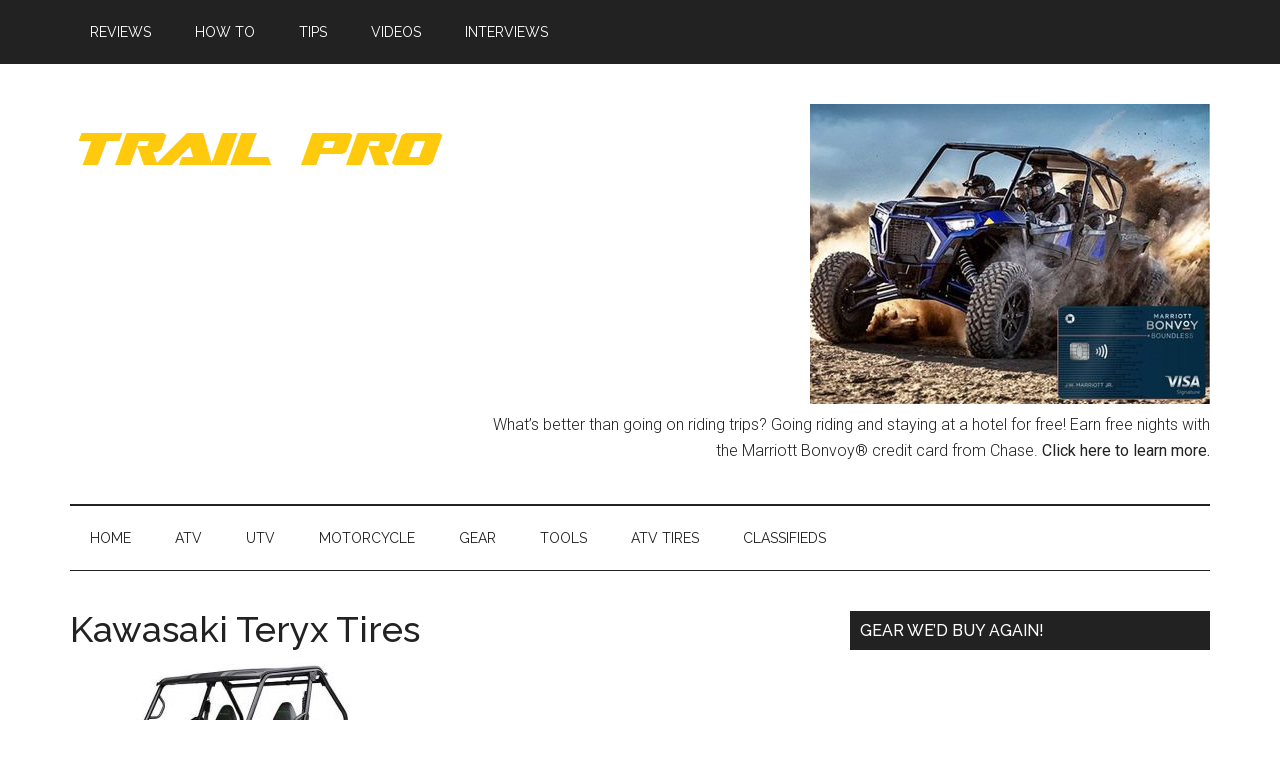

--- FILE ---
content_type: text/html; charset=UTF-8
request_url: https://www.trail-pro.com/kawasaki-teryx-tires/kawasaki-teryx-tires-2/
body_size: 10990
content:
<!DOCTYPE html>
<html lang="en-US">
<head >
<meta charset="UTF-8" />
<meta name="viewport" content="width=device-width, initial-scale=1" />
<script>
(function(i,s,o,g,r,a,m){i['GoogleAnalyticsObject']=r;i[r]=i[r]||function(){
(i[r].q=i[r].q||[]).push(arguments)},i[r].l=1*new Date();a=s.createElement(o),
m=s.getElementsByTagName(o)[0];a.async=1;a.src=g;m.parentNode.insertBefore(a,m)
})(window,document,'script','//www.google-analytics.com/analytics.js','ga');
ga('create','UA-26121741-1', 'auto');
ga('send', 'pageview');
</script>
<meta name='robots' content='index, follow, max-image-preview:large, max-snippet:-1, max-video-preview:-1' />
	<style>img:is([sizes="auto" i], [sizes^="auto," i]) { contain-intrinsic-size: 3000px 1500px }</style>
	
	<!-- This site is optimized with the Yoast SEO plugin v23.3 - https://yoast.com/wordpress/plugins/seo/ -->
	<title>Kawasaki Teryx Tires - Trail Pro</title>
	<link rel="canonical" href="https://www.trail-pro.com/kawasaki-teryx-tires/kawasaki-teryx-tires-2/" />
	<script type="application/ld+json" class="yoast-schema-graph">{"@context":"https://schema.org","@graph":[{"@type":"WebPage","@id":"https://www.trail-pro.com/kawasaki-teryx-tires/kawasaki-teryx-tires-2/","url":"https://www.trail-pro.com/kawasaki-teryx-tires/kawasaki-teryx-tires-2/","name":"Kawasaki Teryx Tires - Trail Pro","isPartOf":{"@id":"https://www.trail-pro.com/#website"},"primaryImageOfPage":{"@id":"https://www.trail-pro.com/kawasaki-teryx-tires/kawasaki-teryx-tires-2/#primaryimage"},"image":{"@id":"https://www.trail-pro.com/kawasaki-teryx-tires/kawasaki-teryx-tires-2/#primaryimage"},"thumbnailUrl":"https://www.trail-pro.com/wp-content/uploads/2016/07/Kawasaki-Teryx-Tires.jpg","datePublished":"2016-08-14T23:35:04+00:00","dateModified":"2016-08-14T23:35:07+00:00","breadcrumb":{"@id":"https://www.trail-pro.com/kawasaki-teryx-tires/kawasaki-teryx-tires-2/#breadcrumb"},"inLanguage":"en-US","potentialAction":[{"@type":"ReadAction","target":["https://www.trail-pro.com/kawasaki-teryx-tires/kawasaki-teryx-tires-2/"]}]},{"@type":"ImageObject","inLanguage":"en-US","@id":"https://www.trail-pro.com/kawasaki-teryx-tires/kawasaki-teryx-tires-2/#primaryimage","url":"https://www.trail-pro.com/wp-content/uploads/2016/07/Kawasaki-Teryx-Tires.jpg","contentUrl":"https://www.trail-pro.com/wp-content/uploads/2016/07/Kawasaki-Teryx-Tires.jpg","width":569,"height":409,"caption":"Kawasaki Teryx Tires"},{"@type":"BreadcrumbList","@id":"https://www.trail-pro.com/kawasaki-teryx-tires/kawasaki-teryx-tires-2/#breadcrumb","itemListElement":[{"@type":"ListItem","position":1,"name":"Home Page","item":"https://www.trail-pro.com/"},{"@type":"ListItem","position":2,"name":"Tires-ATV","item":"https://www.trail-pro.com/category/tires-atv/"},{"@type":"ListItem","position":3,"name":"Kawasaki Tires","item":"https://www.trail-pro.com/category/tires-atv/kawasaki-tires/"},{"@type":"ListItem","position":4,"name":"Kawasaki Teryx Tires","item":"https://www.trail-pro.com/kawasaki-teryx-tires/"},{"@type":"ListItem","position":5,"name":"Kawasaki Teryx Tires"}]},{"@type":"WebSite","@id":"https://www.trail-pro.com/#website","url":"https://www.trail-pro.com/","name":"Trail Pro","description":"ATV, UTV and Dirt Bike Information for Trail Riding Enthusiasts.","potentialAction":[{"@type":"SearchAction","target":{"@type":"EntryPoint","urlTemplate":"https://www.trail-pro.com/?s={search_term_string}"},"query-input":"required name=search_term_string"}],"inLanguage":"en-US"}]}</script>
	<!-- / Yoast SEO plugin. -->


<link rel='dns-prefetch' href='//fonts.googleapis.com' />
<link rel="alternate" type="application/rss+xml" title="Trail Pro &raquo; Feed" href="https://www.trail-pro.com/feed/" />
<link rel="alternate" type="application/rss+xml" title="Trail Pro &raquo; Comments Feed" href="https://www.trail-pro.com/comments/feed/" />
<link rel="alternate" type="application/rss+xml" title="Trail Pro &raquo; Kawasaki Teryx Tires Comments Feed" href="https://www.trail-pro.com/kawasaki-teryx-tires/kawasaki-teryx-tires-2/feed/" />
<script type="text/javascript">
/* <![CDATA[ */
window._wpemojiSettings = {"baseUrl":"https:\/\/s.w.org\/images\/core\/emoji\/16.0.1\/72x72\/","ext":".png","svgUrl":"https:\/\/s.w.org\/images\/core\/emoji\/16.0.1\/svg\/","svgExt":".svg","source":{"concatemoji":"https:\/\/www.trail-pro.com\/wp-includes\/js\/wp-emoji-release.min.js?ver=6.8.3"}};
/*! This file is auto-generated */
!function(s,n){var o,i,e;function c(e){try{var t={supportTests:e,timestamp:(new Date).valueOf()};sessionStorage.setItem(o,JSON.stringify(t))}catch(e){}}function p(e,t,n){e.clearRect(0,0,e.canvas.width,e.canvas.height),e.fillText(t,0,0);var t=new Uint32Array(e.getImageData(0,0,e.canvas.width,e.canvas.height).data),a=(e.clearRect(0,0,e.canvas.width,e.canvas.height),e.fillText(n,0,0),new Uint32Array(e.getImageData(0,0,e.canvas.width,e.canvas.height).data));return t.every(function(e,t){return e===a[t]})}function u(e,t){e.clearRect(0,0,e.canvas.width,e.canvas.height),e.fillText(t,0,0);for(var n=e.getImageData(16,16,1,1),a=0;a<n.data.length;a++)if(0!==n.data[a])return!1;return!0}function f(e,t,n,a){switch(t){case"flag":return n(e,"\ud83c\udff3\ufe0f\u200d\u26a7\ufe0f","\ud83c\udff3\ufe0f\u200b\u26a7\ufe0f")?!1:!n(e,"\ud83c\udde8\ud83c\uddf6","\ud83c\udde8\u200b\ud83c\uddf6")&&!n(e,"\ud83c\udff4\udb40\udc67\udb40\udc62\udb40\udc65\udb40\udc6e\udb40\udc67\udb40\udc7f","\ud83c\udff4\u200b\udb40\udc67\u200b\udb40\udc62\u200b\udb40\udc65\u200b\udb40\udc6e\u200b\udb40\udc67\u200b\udb40\udc7f");case"emoji":return!a(e,"\ud83e\udedf")}return!1}function g(e,t,n,a){var r="undefined"!=typeof WorkerGlobalScope&&self instanceof WorkerGlobalScope?new OffscreenCanvas(300,150):s.createElement("canvas"),o=r.getContext("2d",{willReadFrequently:!0}),i=(o.textBaseline="top",o.font="600 32px Arial",{});return e.forEach(function(e){i[e]=t(o,e,n,a)}),i}function t(e){var t=s.createElement("script");t.src=e,t.defer=!0,s.head.appendChild(t)}"undefined"!=typeof Promise&&(o="wpEmojiSettingsSupports",i=["flag","emoji"],n.supports={everything:!0,everythingExceptFlag:!0},e=new Promise(function(e){s.addEventListener("DOMContentLoaded",e,{once:!0})}),new Promise(function(t){var n=function(){try{var e=JSON.parse(sessionStorage.getItem(o));if("object"==typeof e&&"number"==typeof e.timestamp&&(new Date).valueOf()<e.timestamp+604800&&"object"==typeof e.supportTests)return e.supportTests}catch(e){}return null}();if(!n){if("undefined"!=typeof Worker&&"undefined"!=typeof OffscreenCanvas&&"undefined"!=typeof URL&&URL.createObjectURL&&"undefined"!=typeof Blob)try{var e="postMessage("+g.toString()+"("+[JSON.stringify(i),f.toString(),p.toString(),u.toString()].join(",")+"));",a=new Blob([e],{type:"text/javascript"}),r=new Worker(URL.createObjectURL(a),{name:"wpTestEmojiSupports"});return void(r.onmessage=function(e){c(n=e.data),r.terminate(),t(n)})}catch(e){}c(n=g(i,f,p,u))}t(n)}).then(function(e){for(var t in e)n.supports[t]=e[t],n.supports.everything=n.supports.everything&&n.supports[t],"flag"!==t&&(n.supports.everythingExceptFlag=n.supports.everythingExceptFlag&&n.supports[t]);n.supports.everythingExceptFlag=n.supports.everythingExceptFlag&&!n.supports.flag,n.DOMReady=!1,n.readyCallback=function(){n.DOMReady=!0}}).then(function(){return e}).then(function(){var e;n.supports.everything||(n.readyCallback(),(e=n.source||{}).concatemoji?t(e.concatemoji):e.wpemoji&&e.twemoji&&(t(e.twemoji),t(e.wpemoji)))}))}((window,document),window._wpemojiSettings);
/* ]]> */
</script>
<link rel='stylesheet' id='magazine-pro-theme-css' href='https://www.trail-pro.com/wp-content/themes/magazine-pro/style.css?ver=3.1' type='text/css' media='all' />
<style id='wp-emoji-styles-inline-css' type='text/css'>

	img.wp-smiley, img.emoji {
		display: inline !important;
		border: none !important;
		box-shadow: none !important;
		height: 1em !important;
		width: 1em !important;
		margin: 0 0.07em !important;
		vertical-align: -0.1em !important;
		background: none !important;
		padding: 0 !important;
	}
</style>
<link rel='stylesheet' id='wp-block-library-css' href='https://www.trail-pro.com/wp-includes/css/dist/block-library/style.min.css?ver=6.8.3' type='text/css' media='all' />
<style id='classic-theme-styles-inline-css' type='text/css'>
/*! This file is auto-generated */
.wp-block-button__link{color:#fff;background-color:#32373c;border-radius:9999px;box-shadow:none;text-decoration:none;padding:calc(.667em + 2px) calc(1.333em + 2px);font-size:1.125em}.wp-block-file__button{background:#32373c;color:#fff;text-decoration:none}
</style>
<style id='global-styles-inline-css' type='text/css'>
:root{--wp--preset--aspect-ratio--square: 1;--wp--preset--aspect-ratio--4-3: 4/3;--wp--preset--aspect-ratio--3-4: 3/4;--wp--preset--aspect-ratio--3-2: 3/2;--wp--preset--aspect-ratio--2-3: 2/3;--wp--preset--aspect-ratio--16-9: 16/9;--wp--preset--aspect-ratio--9-16: 9/16;--wp--preset--color--black: #000000;--wp--preset--color--cyan-bluish-gray: #abb8c3;--wp--preset--color--white: #ffffff;--wp--preset--color--pale-pink: #f78da7;--wp--preset--color--vivid-red: #cf2e2e;--wp--preset--color--luminous-vivid-orange: #ff6900;--wp--preset--color--luminous-vivid-amber: #fcb900;--wp--preset--color--light-green-cyan: #7bdcb5;--wp--preset--color--vivid-green-cyan: #00d084;--wp--preset--color--pale-cyan-blue: #8ed1fc;--wp--preset--color--vivid-cyan-blue: #0693e3;--wp--preset--color--vivid-purple: #9b51e0;--wp--preset--gradient--vivid-cyan-blue-to-vivid-purple: linear-gradient(135deg,rgba(6,147,227,1) 0%,rgb(155,81,224) 100%);--wp--preset--gradient--light-green-cyan-to-vivid-green-cyan: linear-gradient(135deg,rgb(122,220,180) 0%,rgb(0,208,130) 100%);--wp--preset--gradient--luminous-vivid-amber-to-luminous-vivid-orange: linear-gradient(135deg,rgba(252,185,0,1) 0%,rgba(255,105,0,1) 100%);--wp--preset--gradient--luminous-vivid-orange-to-vivid-red: linear-gradient(135deg,rgba(255,105,0,1) 0%,rgb(207,46,46) 100%);--wp--preset--gradient--very-light-gray-to-cyan-bluish-gray: linear-gradient(135deg,rgb(238,238,238) 0%,rgb(169,184,195) 100%);--wp--preset--gradient--cool-to-warm-spectrum: linear-gradient(135deg,rgb(74,234,220) 0%,rgb(151,120,209) 20%,rgb(207,42,186) 40%,rgb(238,44,130) 60%,rgb(251,105,98) 80%,rgb(254,248,76) 100%);--wp--preset--gradient--blush-light-purple: linear-gradient(135deg,rgb(255,206,236) 0%,rgb(152,150,240) 100%);--wp--preset--gradient--blush-bordeaux: linear-gradient(135deg,rgb(254,205,165) 0%,rgb(254,45,45) 50%,rgb(107,0,62) 100%);--wp--preset--gradient--luminous-dusk: linear-gradient(135deg,rgb(255,203,112) 0%,rgb(199,81,192) 50%,rgb(65,88,208) 100%);--wp--preset--gradient--pale-ocean: linear-gradient(135deg,rgb(255,245,203) 0%,rgb(182,227,212) 50%,rgb(51,167,181) 100%);--wp--preset--gradient--electric-grass: linear-gradient(135deg,rgb(202,248,128) 0%,rgb(113,206,126) 100%);--wp--preset--gradient--midnight: linear-gradient(135deg,rgb(2,3,129) 0%,rgb(40,116,252) 100%);--wp--preset--font-size--small: 13px;--wp--preset--font-size--medium: 20px;--wp--preset--font-size--large: 36px;--wp--preset--font-size--x-large: 42px;--wp--preset--spacing--20: 0.44rem;--wp--preset--spacing--30: 0.67rem;--wp--preset--spacing--40: 1rem;--wp--preset--spacing--50: 1.5rem;--wp--preset--spacing--60: 2.25rem;--wp--preset--spacing--70: 3.38rem;--wp--preset--spacing--80: 5.06rem;--wp--preset--shadow--natural: 6px 6px 9px rgba(0, 0, 0, 0.2);--wp--preset--shadow--deep: 12px 12px 50px rgba(0, 0, 0, 0.4);--wp--preset--shadow--sharp: 6px 6px 0px rgba(0, 0, 0, 0.2);--wp--preset--shadow--outlined: 6px 6px 0px -3px rgba(255, 255, 255, 1), 6px 6px rgba(0, 0, 0, 1);--wp--preset--shadow--crisp: 6px 6px 0px rgba(0, 0, 0, 1);}:where(.is-layout-flex){gap: 0.5em;}:where(.is-layout-grid){gap: 0.5em;}body .is-layout-flex{display: flex;}.is-layout-flex{flex-wrap: wrap;align-items: center;}.is-layout-flex > :is(*, div){margin: 0;}body .is-layout-grid{display: grid;}.is-layout-grid > :is(*, div){margin: 0;}:where(.wp-block-columns.is-layout-flex){gap: 2em;}:where(.wp-block-columns.is-layout-grid){gap: 2em;}:where(.wp-block-post-template.is-layout-flex){gap: 1.25em;}:where(.wp-block-post-template.is-layout-grid){gap: 1.25em;}.has-black-color{color: var(--wp--preset--color--black) !important;}.has-cyan-bluish-gray-color{color: var(--wp--preset--color--cyan-bluish-gray) !important;}.has-white-color{color: var(--wp--preset--color--white) !important;}.has-pale-pink-color{color: var(--wp--preset--color--pale-pink) !important;}.has-vivid-red-color{color: var(--wp--preset--color--vivid-red) !important;}.has-luminous-vivid-orange-color{color: var(--wp--preset--color--luminous-vivid-orange) !important;}.has-luminous-vivid-amber-color{color: var(--wp--preset--color--luminous-vivid-amber) !important;}.has-light-green-cyan-color{color: var(--wp--preset--color--light-green-cyan) !important;}.has-vivid-green-cyan-color{color: var(--wp--preset--color--vivid-green-cyan) !important;}.has-pale-cyan-blue-color{color: var(--wp--preset--color--pale-cyan-blue) !important;}.has-vivid-cyan-blue-color{color: var(--wp--preset--color--vivid-cyan-blue) !important;}.has-vivid-purple-color{color: var(--wp--preset--color--vivid-purple) !important;}.has-black-background-color{background-color: var(--wp--preset--color--black) !important;}.has-cyan-bluish-gray-background-color{background-color: var(--wp--preset--color--cyan-bluish-gray) !important;}.has-white-background-color{background-color: var(--wp--preset--color--white) !important;}.has-pale-pink-background-color{background-color: var(--wp--preset--color--pale-pink) !important;}.has-vivid-red-background-color{background-color: var(--wp--preset--color--vivid-red) !important;}.has-luminous-vivid-orange-background-color{background-color: var(--wp--preset--color--luminous-vivid-orange) !important;}.has-luminous-vivid-amber-background-color{background-color: var(--wp--preset--color--luminous-vivid-amber) !important;}.has-light-green-cyan-background-color{background-color: var(--wp--preset--color--light-green-cyan) !important;}.has-vivid-green-cyan-background-color{background-color: var(--wp--preset--color--vivid-green-cyan) !important;}.has-pale-cyan-blue-background-color{background-color: var(--wp--preset--color--pale-cyan-blue) !important;}.has-vivid-cyan-blue-background-color{background-color: var(--wp--preset--color--vivid-cyan-blue) !important;}.has-vivid-purple-background-color{background-color: var(--wp--preset--color--vivid-purple) !important;}.has-black-border-color{border-color: var(--wp--preset--color--black) !important;}.has-cyan-bluish-gray-border-color{border-color: var(--wp--preset--color--cyan-bluish-gray) !important;}.has-white-border-color{border-color: var(--wp--preset--color--white) !important;}.has-pale-pink-border-color{border-color: var(--wp--preset--color--pale-pink) !important;}.has-vivid-red-border-color{border-color: var(--wp--preset--color--vivid-red) !important;}.has-luminous-vivid-orange-border-color{border-color: var(--wp--preset--color--luminous-vivid-orange) !important;}.has-luminous-vivid-amber-border-color{border-color: var(--wp--preset--color--luminous-vivid-amber) !important;}.has-light-green-cyan-border-color{border-color: var(--wp--preset--color--light-green-cyan) !important;}.has-vivid-green-cyan-border-color{border-color: var(--wp--preset--color--vivid-green-cyan) !important;}.has-pale-cyan-blue-border-color{border-color: var(--wp--preset--color--pale-cyan-blue) !important;}.has-vivid-cyan-blue-border-color{border-color: var(--wp--preset--color--vivid-cyan-blue) !important;}.has-vivid-purple-border-color{border-color: var(--wp--preset--color--vivid-purple) !important;}.has-vivid-cyan-blue-to-vivid-purple-gradient-background{background: var(--wp--preset--gradient--vivid-cyan-blue-to-vivid-purple) !important;}.has-light-green-cyan-to-vivid-green-cyan-gradient-background{background: var(--wp--preset--gradient--light-green-cyan-to-vivid-green-cyan) !important;}.has-luminous-vivid-amber-to-luminous-vivid-orange-gradient-background{background: var(--wp--preset--gradient--luminous-vivid-amber-to-luminous-vivid-orange) !important;}.has-luminous-vivid-orange-to-vivid-red-gradient-background{background: var(--wp--preset--gradient--luminous-vivid-orange-to-vivid-red) !important;}.has-very-light-gray-to-cyan-bluish-gray-gradient-background{background: var(--wp--preset--gradient--very-light-gray-to-cyan-bluish-gray) !important;}.has-cool-to-warm-spectrum-gradient-background{background: var(--wp--preset--gradient--cool-to-warm-spectrum) !important;}.has-blush-light-purple-gradient-background{background: var(--wp--preset--gradient--blush-light-purple) !important;}.has-blush-bordeaux-gradient-background{background: var(--wp--preset--gradient--blush-bordeaux) !important;}.has-luminous-dusk-gradient-background{background: var(--wp--preset--gradient--luminous-dusk) !important;}.has-pale-ocean-gradient-background{background: var(--wp--preset--gradient--pale-ocean) !important;}.has-electric-grass-gradient-background{background: var(--wp--preset--gradient--electric-grass) !important;}.has-midnight-gradient-background{background: var(--wp--preset--gradient--midnight) !important;}.has-small-font-size{font-size: var(--wp--preset--font-size--small) !important;}.has-medium-font-size{font-size: var(--wp--preset--font-size--medium) !important;}.has-large-font-size{font-size: var(--wp--preset--font-size--large) !important;}.has-x-large-font-size{font-size: var(--wp--preset--font-size--x-large) !important;}
:where(.wp-block-post-template.is-layout-flex){gap: 1.25em;}:where(.wp-block-post-template.is-layout-grid){gap: 1.25em;}
:where(.wp-block-columns.is-layout-flex){gap: 2em;}:where(.wp-block-columns.is-layout-grid){gap: 2em;}
:root :where(.wp-block-pullquote){font-size: 1.5em;line-height: 1.6;}
</style>
<link rel='stylesheet' id='dashicons-css' href='https://www.trail-pro.com/wp-includes/css/dashicons.min.css?ver=6.8.3' type='text/css' media='all' />
<link rel='stylesheet' id='google-fonts-css' href='//fonts.googleapis.com/css?family=Roboto%3A300%2C400%7CRaleway%3A400%2C500%2C900&#038;ver=3.1' type='text/css' media='all' />
<script type="text/javascript" src="https://www.trail-pro.com/wp-includes/js/jquery/jquery.min.js?ver=3.7.1" id="jquery-core-js"></script>
<script type="text/javascript" src="https://www.trail-pro.com/wp-includes/js/jquery/jquery-migrate.min.js?ver=3.4.1" id="jquery-migrate-js"></script>
<script type="text/javascript" id="ga_events_main_script-js-extra">
/* <![CDATA[ */
var ga_options = {"anonymizeip":"","advanced":"","snippet_type":"universal","tracking_id":"UA-26121741-1","gtm_id":"","domain":"","click_elements":[],"scroll_elements":[{"name":"extreme tires","type":"id","category":"Extreme Mud Tires Page","action":"scroll","label":"scrolled to bottom of page","bounce":"false"}],"link_clicks_delay":"120","download_tracking_type":["pdf","mp3","pptx","docx"],"force_snippet":"none"};
var gaePlaceholders = {"is_front_page":"","page_title":"Kawasaki Teryx Tires"};
/* ]]> */
</script>
<script type="text/javascript" src="https://www.trail-pro.com/wp-content/plugins/wp-google-analytics-events/js/main.js?ver=1.0" id="ga_events_main_script-js"></script>
<script type="text/javascript" src="https://www.trail-pro.com/wp-content/themes/magazine-pro/js/entry-date.js?ver=1.0.0" id="magazine-entry-date-js"></script>
<script type="text/javascript" src="https://www.trail-pro.com/wp-content/themes/magazine-pro/js/responsive-menu.js?ver=1.0.0" id="magazine-responsive-menu-js"></script>
<link rel="https://api.w.org/" href="https://www.trail-pro.com/wp-json/" /><link rel="alternate" title="JSON" type="application/json" href="https://www.trail-pro.com/wp-json/wp/v2/media/7296" /><link rel="EditURI" type="application/rsd+xml" title="RSD" href="https://www.trail-pro.com/xmlrpc.php?rsd" />
<link rel='shortlink' href='https://www.trail-pro.com/?p=7296' />
<link rel="alternate" title="oEmbed (JSON)" type="application/json+oembed" href="https://www.trail-pro.com/wp-json/oembed/1.0/embed?url=https%3A%2F%2Fwww.trail-pro.com%2Fkawasaki-teryx-tires%2Fkawasaki-teryx-tires-2%2F" />
<link rel="alternate" title="oEmbed (XML)" type="text/xml+oembed" href="https://www.trail-pro.com/wp-json/oembed/1.0/embed?url=https%3A%2F%2Fwww.trail-pro.com%2Fkawasaki-teryx-tires%2Fkawasaki-teryx-tires-2%2F&#038;format=xml" />
<link rel="apple-touch-icon" sizes="57x57" href="/wp-content/uploads/fbrfg/apple-touch-icon-57x57.png">
<link rel="apple-touch-icon" sizes="60x60" href="/wp-content/uploads/fbrfg/apple-touch-icon-60x60.png">
<link rel="apple-touch-icon" sizes="72x72" href="/wp-content/uploads/fbrfg/apple-touch-icon-72x72.png">
<link rel="apple-touch-icon" sizes="76x76" href="/wp-content/uploads/fbrfg/apple-touch-icon-76x76.png">
<link rel="apple-touch-icon" sizes="114x114" href="/wp-content/uploads/fbrfg/apple-touch-icon-114x114.png">
<link rel="apple-touch-icon" sizes="120x120" href="/wp-content/uploads/fbrfg/apple-touch-icon-120x120.png">
<link rel="apple-touch-icon" sizes="144x144" href="/wp-content/uploads/fbrfg/apple-touch-icon-144x144.png">
<link rel="apple-touch-icon" sizes="152x152" href="/wp-content/uploads/fbrfg/apple-touch-icon-152x152.png">
<link rel="apple-touch-icon" sizes="180x180" href="/wp-content/uploads/fbrfg/apple-touch-icon-180x180.png">
<link rel="icon" type="image/png" href="/wp-content/uploads/fbrfg/favicon-32x32.png" sizes="32x32">
<link rel="icon" type="image/png" href="/wp-content/uploads/fbrfg/android-chrome-192x192.png" sizes="192x192">
<link rel="icon" type="image/png" href="/wp-content/uploads/fbrfg/favicon-96x96.png" sizes="96x96">
<link rel="icon" type="image/png" href="/wp-content/uploads/fbrfg/favicon-16x16.png" sizes="16x16">
<link rel="manifest" href="/wp-content/uploads/fbrfg/manifest.json">
<link rel="shortcut icon" href="/wp-content/uploads/fbrfg/favicon.ico">
<meta name="msapplication-TileColor" content="#da532c">
<meta name="msapplication-TileImage" content="/wp-content/uploads/fbrfg/mstile-144x144.png">
<meta name="msapplication-config" content="/wp-content/uploads/fbrfg/browserconfig.xml">
<meta name="theme-color" content="#ffffff"><script>
  (function(i,s,o,g,r,a,m){i['GoogleAnalyticsObject']=r;i[r]=i[r]||function(){
  (i[r].q=i[r].q||[]).push(arguments)},i[r].l=1*new Date();a=s.createElement(o),
  m=s.getElementsByTagName(o)[0];a.async=1;a.src=g;m.parentNode.insertBefore(a,m)
  })(window,document,'script','//www.google-analytics.com/analytics.js','ga');

  ga('create', 'UA-26121741-1', 'auto');
  ga('send', 'pageview');

</script>

<meta name="msvalidate.01" content="C33866301AB5C10F5FA6D46362B54A1F" />
<script async src="//pagead2.googlesyndication.com/pagead/js/adsbygoogle.js"></script>
<script>
  (adsbygoogle = window.adsbygoogle || []).push({
    google_ad_client: "ca-pub-1807107601530916",
    enable_page_level_ads: true
  });
</script>

<meta name="google-site-verification" content="JYDbgvr3Ny4SOmtQbOMHiJCvL1IlYgZfyAbEm9VLOZM" /><style type="text/css">.site-title a { background: url(https://www.trail-pro.com/wp-content/uploads/2016/06/trail-pro-logo-on-white.png) no-repeat !important; }</style>
</head>
<body class="attachment wp-singular attachment-template-default single single-attachment postid-7296 attachmentid-7296 attachment-jpeg wp-theme-genesis wp-child-theme-magazine-pro custom-header header-image content-sidebar genesis-breadcrumbs-hidden genesis-footer-widgets-visible magazine-pro-blue primary-nav"><div class="site-container"><nav class="nav-primary" aria-label="Main"><div class="wrap"><ul id="menu-top-menu" class="menu genesis-nav-menu menu-primary"><li id="menu-item-4854" class="menu-item menu-item-type-taxonomy menu-item-object-category menu-item-4854"><a href="https://www.trail-pro.com/category/product-reviews/"><span >Reviews</span></a></li>
<li id="menu-item-4855" class="menu-item menu-item-type-taxonomy menu-item-object-category menu-item-4855"><a href="https://www.trail-pro.com/category/how-to/"><span >How To</span></a></li>
<li id="menu-item-4851" class="menu-item menu-item-type-taxonomy menu-item-object-category menu-item-4851"><a href="https://www.trail-pro.com/category/riding-tips/"><span >Tips</span></a></li>
<li id="menu-item-4852" class="menu-item menu-item-type-taxonomy menu-item-object-category menu-item-4852"><a href="https://www.trail-pro.com/category/videos/"><span >Videos</span></a></li>
<li id="menu-item-4853" class="menu-item menu-item-type-taxonomy menu-item-object-category menu-item-4853"><a href="https://www.trail-pro.com/category/interviews/"><span >Interviews</span></a></li>
</ul></div></nav><header class="site-header"><div class="wrap"><div class="title-area"><p class="site-title"><a href="https://www.trail-pro.com/">Trail Pro</a></p><p class="site-description">ATV, UTV and Dirt Bike Information for Trail Riding Enthusiasts.</p></div><div class="widget-area header-widget-area"><section id="media_image-2" class="widget widget_media_image"><div class="widget-wrap"><a href="https://www.referyourchasecard.com/252g/7FPVQZ90YJ"><img width="400" height="300" src="https://www.trail-pro.com/wp-content/uploads/2023/02/rzr-400x300-1.jpg" class="image wp-image-7736  attachment-full size-full" alt="" style="max-width: 100%; height: auto;" decoding="async" fetchpriority="high" srcset="https://www.trail-pro.com/wp-content/uploads/2023/02/rzr-400x300-1.jpg 400w, https://www.trail-pro.com/wp-content/uploads/2023/02/rzr-400x300-1-300x225.jpg 300w" sizes="(max-width: 400px) 100vw, 400px" /></a></div></section>
<section id="text-13" class="widget widget_text"><div class="widget-wrap">			<div class="textwidget"><p>What&#8217;s better than going on riding trips? Going riding and staying at a hotel for free! Earn free nights with the Marriott Bonvoy® credit card from Chase. <a href="https://www.referyourchasecard.com/252g/7FPVQZ90YJ">Click here to learn more.</a></p>
</div>
		</div></section>
</div></div></header><nav class="nav-secondary" aria-label="Secondary"><div class="wrap"><ul id="menu-home" class="menu genesis-nav-menu menu-secondary"><li id="menu-item-1709" class="menu-item menu-item-type-custom menu-item-object-custom menu-item-home menu-item-1709"><a href="https://www.trail-pro.com"><span >Home</span></a></li>
<li id="menu-item-1696" class="menu-item menu-item-type-taxonomy menu-item-object-category menu-item-has-children menu-item-1696"><a href="https://www.trail-pro.com/category/atv/"><span >ATV</span></a>
<ul class="sub-menu">
	<li id="menu-item-2644" class="menu-item menu-item-type-taxonomy menu-item-object-category menu-item-2644"><a href="https://www.trail-pro.com/category/atv/2-way-radios/"><span >2-Way Radios</span></a></li>
	<li id="menu-item-5110" class="menu-item menu-item-type-taxonomy menu-item-object-category menu-item-has-children menu-item-5110"><a href="https://www.trail-pro.com/category/atv/batteries/"><span >Batteries</span></a>
	<ul class="sub-menu">
		<li id="menu-item-5111" class="menu-item menu-item-type-taxonomy menu-item-object-category menu-item-5111"><a href="https://www.trail-pro.com/category/arctic-cat-batteries-2/"><span >Arctic Cat Batteries</span></a></li>
		<li id="menu-item-5112" class="menu-item menu-item-type-taxonomy menu-item-object-category menu-item-5112"><a href="https://www.trail-pro.com/category/can-am-batteries-2/"><span >Can-Am Batteries</span></a></li>
		<li id="menu-item-5113" class="menu-item menu-item-type-taxonomy menu-item-object-category menu-item-5113"><a href="https://www.trail-pro.com/category/honda-batteries-2/"><span >Honda Batteries</span></a></li>
		<li id="menu-item-5114" class="menu-item menu-item-type-taxonomy menu-item-object-category menu-item-5114"><a href="https://www.trail-pro.com/category/john-deere-batteries/"><span >John Deere Batteries</span></a></li>
		<li id="menu-item-5115" class="menu-item menu-item-type-taxonomy menu-item-object-category menu-item-5115"><a href="https://www.trail-pro.com/category/kawasaki-batteries-2/"><span >Kawasaki Batteries</span></a></li>
		<li id="menu-item-5116" class="menu-item menu-item-type-taxonomy menu-item-object-category menu-item-5116"><a href="https://www.trail-pro.com/category/ktm-batteries/"><span >KTM Batteries</span></a></li>
		<li id="menu-item-5117" class="menu-item menu-item-type-taxonomy menu-item-object-category menu-item-5117"><a href="https://www.trail-pro.com/category/polaris-batteries-2/"><span >Polaris Batteries</span></a></li>
		<li id="menu-item-5118" class="menu-item menu-item-type-taxonomy menu-item-object-category menu-item-5118"><a href="https://www.trail-pro.com/category/suzuki-batteries-2/"><span >Suzuki Batteries</span></a></li>
		<li id="menu-item-5119" class="menu-item menu-item-type-taxonomy menu-item-object-category menu-item-5119"><a href="https://www.trail-pro.com/category/yamaha-batteries-2/"><span >Yamaha Batteries</span></a></li>
	</ul>
</li>
	<li id="menu-item-1810" class="menu-item menu-item-type-taxonomy menu-item-object-category menu-item-1810"><a href="https://www.trail-pro.com/category/atv/bumpers/"><span >Bumpers</span></a></li>
	<li id="menu-item-2982" class="menu-item menu-item-type-taxonomy menu-item-object-category menu-item-2982"><a href="https://www.trail-pro.com/category/atv/exhaust/"><span >Exhaust</span></a></li>
	<li id="menu-item-1900" class="menu-item menu-item-type-taxonomy menu-item-object-category menu-item-1900"><a href="https://www.trail-pro.com/category/atv/gauges-atv/"><span >Gauges</span></a></li>
	<li id="menu-item-1811" class="menu-item menu-item-type-taxonomy menu-item-object-category menu-item-1811"><a href="https://www.trail-pro.com/category/atv/insurance/"><span >Insurance</span></a></li>
	<li id="menu-item-1812" class="menu-item menu-item-type-taxonomy menu-item-object-category menu-item-1812"><a href="https://www.trail-pro.com/category/atv/led-lights-atv/"><span >LED Lights</span></a></li>
	<li id="menu-item-3022" class="menu-item menu-item-type-taxonomy menu-item-object-category menu-item-3022"><a href="https://www.trail-pro.com/category/atv/lift-kits-atv/"><span >Lift Kits</span></a></li>
	<li id="menu-item-2828" class="menu-item menu-item-type-taxonomy menu-item-object-category menu-item-2828"><a href="https://www.trail-pro.com/category/atv/oil/"><span >Oil</span></a></li>
	<li id="menu-item-1833" class="menu-item menu-item-type-taxonomy menu-item-object-category menu-item-1833"><a href="https://www.trail-pro.com/category/atv/racks/"><span >Racks</span></a></li>
	<li id="menu-item-1835" class="menu-item menu-item-type-taxonomy menu-item-object-category menu-item-1835"><a href="https://www.trail-pro.com/category/atv/radiators/"><span >Radiators</span></a></li>
	<li id="menu-item-1834" class="menu-item menu-item-type-taxonomy menu-item-object-category menu-item-1834"><a href="https://www.trail-pro.com/category/atv/radiator-kit/"><span >Radiator Kit</span></a></li>
	<li id="menu-item-1836" class="menu-item menu-item-type-taxonomy menu-item-object-category menu-item-1836"><a href="https://www.trail-pro.com/category/atv/snow-plows-acc/"><span >Snow Plows &#038; Acc.</span></a></li>
	<li id="menu-item-1809" class="menu-item menu-item-type-taxonomy menu-item-object-category menu-item-1809"><a href="https://www.trail-pro.com/category/atv/atv-tires/"><span >Tires-ATV</span></a></li>
	<li id="menu-item-2256" class="menu-item menu-item-type-taxonomy menu-item-object-category menu-item-2256"><a href="https://www.trail-pro.com/category/atv/wheels/"><span >Wheels</span></a></li>
	<li id="menu-item-1832" class="menu-item menu-item-type-taxonomy menu-item-object-category menu-item-1832"><a href="https://www.trail-pro.com/category/atv/winch-atv/"><span >Winch</span></a></li>
</ul>
</li>
<li id="menu-item-1704" class="menu-item menu-item-type-taxonomy menu-item-object-category menu-item-has-children menu-item-1704"><a href="https://www.trail-pro.com/category/utv/"><span >UTV</span></a>
<ul class="sub-menu">
	<li id="menu-item-2646" class="menu-item menu-item-type-taxonomy menu-item-object-category menu-item-2646"><a href="https://www.trail-pro.com/category/utv/2-way-radios-utv/"><span >2-Way Radios</span></a></li>
	<li id="menu-item-1818" class="menu-item menu-item-type-taxonomy menu-item-object-category menu-item-1818"><a href="https://www.trail-pro.com/category/utv/cab-enclosures/"><span >Cab Enclosures</span></a></li>
	<li id="menu-item-1819" class="menu-item menu-item-type-taxonomy menu-item-object-category menu-item-1819"><a href="https://www.trail-pro.com/category/utv/doors/"><span >Doors</span></a></li>
	<li id="menu-item-1820" class="menu-item menu-item-type-taxonomy menu-item-object-category menu-item-1820"><a href="https://www.trail-pro.com/category/utv/fender-flares/"><span >Fender Flares</span></a></li>
	<li id="menu-item-1908" class="menu-item menu-item-type-taxonomy menu-item-object-category menu-item-1908"><a href="https://www.trail-pro.com/category/motorcycle/gauges/"><span >Gauges</span></a></li>
	<li id="menu-item-1821" class="menu-item menu-item-type-taxonomy menu-item-object-category menu-item-1821"><a href="https://www.trail-pro.com/category/utv/hard-tops/"><span >Hard Tops</span></a></li>
	<li id="menu-item-1822" class="menu-item menu-item-type-taxonomy menu-item-object-category menu-item-1822"><a href="https://www.trail-pro.com/category/utv/led-lights/"><span >LED Lights</span></a></li>
	<li id="menu-item-1823" class="menu-item menu-item-type-taxonomy menu-item-object-category menu-item-1823"><a href="https://www.trail-pro.com/category/utv/lift-kits/"><span >Lift Kits</span></a></li>
	<li id="menu-item-2830" class="menu-item menu-item-type-taxonomy menu-item-object-category menu-item-2830"><a href="https://www.trail-pro.com/category/utv/oil-utv/"><span >Oil</span></a></li>
	<li id="menu-item-1827" class="menu-item menu-item-type-taxonomy menu-item-object-category menu-item-1827"><a href="https://www.trail-pro.com/category/utv/racks-utv/"><span >Racks</span></a></li>
	<li id="menu-item-1828" class="menu-item menu-item-type-taxonomy menu-item-object-category menu-item-1828"><a href="https://www.trail-pro.com/category/utv/radiators-utv/"><span >Radiators</span></a></li>
	<li id="menu-item-1829" class="menu-item menu-item-type-taxonomy menu-item-object-category menu-item-1829"><a href="https://www.trail-pro.com/category/utv/seats/"><span >Seats</span></a></li>
	<li id="menu-item-1830" class="menu-item menu-item-type-taxonomy menu-item-object-category menu-item-1830"><a href="https://www.trail-pro.com/category/utv/track-systems/"><span >Track Systems</span></a></li>
	<li id="menu-item-2376" class="menu-item menu-item-type-taxonomy menu-item-object-category menu-item-2376"><a href="https://www.trail-pro.com/category/utv/wheels-utv/"><span >Wheels</span></a></li>
	<li id="menu-item-1831" class="menu-item menu-item-type-taxonomy menu-item-object-category menu-item-1831"><a href="https://www.trail-pro.com/category/winch/"><span >Winch</span></a></li>
</ul>
</li>
<li id="menu-item-1699" class="menu-item menu-item-type-taxonomy menu-item-object-category menu-item-has-children menu-item-1699"><a href="https://www.trail-pro.com/category/motorcycle/"><span >Motorcycle</span></a>
<ul class="sub-menu">
	<li id="menu-item-3359" class="menu-item menu-item-type-taxonomy menu-item-object-category menu-item-3359"><a href="https://www.trail-pro.com/category/motorcycle/axle-blocks/"><span >Axle Blocks</span></a></li>
	<li id="menu-item-2645" class="menu-item menu-item-type-taxonomy menu-item-object-category menu-item-2645"><a href="https://www.trail-pro.com/category/motorcycle/2-way-radios-motorcycle/"><span >2-Way Radios</span></a></li>
	<li id="menu-item-1824" class="menu-item menu-item-type-taxonomy menu-item-object-category menu-item-1824"><a href="https://www.trail-pro.com/category/motorcycle/fuel-tanks/"><span >Fuel Tanks</span></a></li>
	<li id="menu-item-1901" class="menu-item menu-item-type-taxonomy menu-item-object-category menu-item-1901"><a href="https://www.trail-pro.com/category/motorcycle/gauges/"><span >Gauges</span></a></li>
	<li id="menu-item-1825" class="menu-item menu-item-type-taxonomy menu-item-object-category menu-item-1825"><a href="https://www.trail-pro.com/category/motorcycle/handguards/"><span >Handguards</span></a></li>
	<li id="menu-item-3447" class="menu-item menu-item-type-taxonomy menu-item-object-category menu-item-3447"><a href="https://www.trail-pro.com/category/utv/seats/"><span >Seats</span></a></li>
	<li id="menu-item-3423" class="menu-item menu-item-type-taxonomy menu-item-object-category menu-item-3423"><a href="https://www.trail-pro.com/category/motorcycle/skid-plate-motorcycle/"><span >Skid Plate</span></a></li>
	<li id="menu-item-3117" class="menu-item menu-item-type-taxonomy menu-item-object-category menu-item-3117"><a href="https://www.trail-pro.com/category/motorcycle/sprockets/"><span >Sprockets</span></a></li>
	<li id="menu-item-3345" class="menu-item menu-item-type-taxonomy menu-item-object-category menu-item-3345"><a href="https://www.trail-pro.com/category/motorcycle/wheels-mx/"><span >Wheels MX</span></a></li>
</ul>
</li>
<li id="menu-item-3026" class="menu-item menu-item-type-taxonomy menu-item-object-category menu-item-3026"><a href="https://www.trail-pro.com/category/gear/"><span >Gear</span></a></li>
<li id="menu-item-3031" class="menu-item menu-item-type-taxonomy menu-item-object-category menu-item-3031"><a href="https://www.trail-pro.com/category/tools/"><span >Tools</span></a></li>
<li id="menu-item-3023" class="menu-item menu-item-type-post_type menu-item-object-page menu-item-has-children menu-item-3023"><a href="https://www.trail-pro.com/atv-tires/"><span >ATV Tires</span></a>
<ul class="sub-menu">
	<li id="menu-item-6412" class="menu-item menu-item-type-taxonomy menu-item-object-category menu-item-6412"><a href="https://www.trail-pro.com/category/tires-atv/arctic-cat-tires/"><span >Arctic Cat Tires</span></a></li>
	<li id="menu-item-6413" class="menu-item menu-item-type-taxonomy menu-item-object-category menu-item-6413"><a href="https://www.trail-pro.com/category/tires-atv/can-am-tires/"><span >Can-Am Tires</span></a></li>
	<li id="menu-item-6414" class="menu-item menu-item-type-taxonomy menu-item-object-category menu-item-6414"><a href="https://www.trail-pro.com/category/tires-atv/honda-tires/"><span >Honda Tires</span></a></li>
	<li id="menu-item-6415" class="menu-item menu-item-type-taxonomy menu-item-object-category menu-item-6415"><a href="https://www.trail-pro.com/category/tires-atv/john-deere-tires/"><span >John Deere Tires</span></a></li>
	<li id="menu-item-6416" class="menu-item menu-item-type-taxonomy menu-item-object-category menu-item-6416"><a href="https://www.trail-pro.com/category/tires-atv/kawasaki-tires/"><span >Kawasaki Tires</span></a></li>
	<li id="menu-item-6417" class="menu-item menu-item-type-taxonomy menu-item-object-category menu-item-6417"><a href="https://www.trail-pro.com/category/tires-atv/ktm-tires/"><span >KTM Tires</span></a></li>
	<li id="menu-item-6418" class="menu-item menu-item-type-taxonomy menu-item-object-category menu-item-6418"><a href="https://www.trail-pro.com/category/tires-atv/polaris-tires/"><span >Polaris Tires</span></a></li>
	<li id="menu-item-6419" class="menu-item menu-item-type-taxonomy menu-item-object-category menu-item-6419"><a href="https://www.trail-pro.com/category/tires-atv/suzuki-tires/"><span >Suzuki Tires</span></a></li>
	<li id="menu-item-6420" class="menu-item menu-item-type-taxonomy menu-item-object-category menu-item-6420"><a href="https://www.trail-pro.com/category/tires-atv/yamaha-tires/"><span >Yamaha Tires</span></a></li>
</ul>
</li>
<li id="menu-item-3025" class="menu-item menu-item-type-taxonomy menu-item-object-category menu-item-has-children menu-item-3025"><a href="https://www.trail-pro.com/category/classifieds/"><span >Classifieds</span></a>
<ul class="sub-menu">
	<li id="menu-item-3081" class="menu-item menu-item-type-taxonomy menu-item-object-category menu-item-has-children menu-item-3081"><a href="https://www.trail-pro.com/category/classifieds/utility-atv/"><span >Utility ATV</span></a>
	<ul class="sub-menu">
		<li id="menu-item-3085" class="menu-item menu-item-type-taxonomy menu-item-object-category menu-item-3085"><a href="https://www.trail-pro.com/category/classifieds/utility-atv/canam/"><span >Can-Am</span></a></li>
		<li id="menu-item-3086" class="menu-item menu-item-type-taxonomy menu-item-object-category menu-item-3086"><a href="https://www.trail-pro.com/category/classifieds/utility-atv/honda/"><span >Honda</span></a></li>
		<li id="menu-item-3083" class="menu-item menu-item-type-taxonomy menu-item-object-category menu-item-3083"><a href="https://www.trail-pro.com/category/classifieds/utility-atv/kawasaki/"><span >Kawasaki</span></a></li>
		<li id="menu-item-3088" class="menu-item menu-item-type-taxonomy menu-item-object-category menu-item-3088"><a href="https://www.trail-pro.com/category/classifieds/utility-atv/polaris/"><span >Polaris</span></a></li>
		<li id="menu-item-3082" class="menu-item menu-item-type-taxonomy menu-item-object-category menu-item-3082"><a href="https://www.trail-pro.com/category/classifieds/utility-atv/yamaha-utility-atv/"><span >Yamaha</span></a></li>
	</ul>
</li>
	<li id="menu-item-3087" class="menu-item menu-item-type-taxonomy menu-item-object-category menu-item-has-children menu-item-3087"><a href="https://www.trail-pro.com/category/classifieds/utv-classifieds/"><span >UTV</span></a>
	<ul class="sub-menu">
		<li id="menu-item-3084" class="menu-item menu-item-type-taxonomy menu-item-object-category menu-item-3084"><a href="https://www.trail-pro.com/category/classifieds/utv-classifieds/polaris-utv-classifieds/"><span >Polaris</span></a></li>
	</ul>
</li>
</ul>
</li>
</ul></div></nav><div class="site-inner"><div class="content-sidebar-wrap"><main class="content"><article class="post-7296 attachment type-attachment status-inherit entry" aria-label="Kawasaki Teryx Tires"><header class="entry-header"><h1 class="entry-title">Kawasaki Teryx Tires</h1>
</header><div class="entry-content"><p class="attachment"><a href='https://www.trail-pro.com/wp-content/uploads/2016/07/Kawasaki-Teryx-Tires.jpg'><img decoding="async" width="300" height="216" src="https://www.trail-pro.com/wp-content/uploads/2016/07/Kawasaki-Teryx-Tires-300x216.jpg" class="attachment-medium size-medium" alt="Kawasaki Teryx Tires" srcset="https://www.trail-pro.com/wp-content/uploads/2016/07/Kawasaki-Teryx-Tires-300x216.jpg 300w, https://www.trail-pro.com/wp-content/uploads/2016/07/Kawasaki-Teryx-Tires.jpg 569w" sizes="(max-width: 300px) 100vw, 300px" /></a></p>
</div><footer class="entry-footer"></footer></article></main><aside class="sidebar sidebar-primary widget-area" role="complementary" aria-label="Primary Sidebar"><section id="custom_html-2" class="widget_text widget widget_custom_html"><div class="widget_text widget-wrap"><h4 class="widget-title widgettitle">Gear we&#8217;d buy again!</h4>
<div class="textwidget custom-html-widget"><iframe style="width:120px;height:240px;" marginwidth="0" marginheight="0" scrolling="no" frameborder="0" src="//ws-na.amazon-adsystem.com/widgets/q?ServiceVersion=20070822&OneJS=1&Operation=GetAdHtml&MarketPlace=US&source=ss&ref=as_ss_li_til&ad_type=product_link&tracking_id=coast-led-headlamp-20&marketplace=amazon&region=US&placement=B01BD4HDIS&asins=B01BD4HDIS&linkId=b28e3e4190a4520a9136652d926920da&show_border=false&link_opens_in_new_window=true"></iframe>
<iframe style="width:120px;height:240px;" marginwidth="0" marginheight="0" scrolling="no" frameborder="0" src="//ws-na.amazon-adsystem.com/widgets/q?ServiceVersion=20070822&OneJS=1&Operation=GetAdHtml&MarketPlace=US&source=ss&ref=as_ss_li_til&ad_type=product_link&tracking_id=12v-air-compressor-20&marketplace=amazon&region=US&placement=B000WG951W&asins=B000WG951W&linkId=27ad52b99eec294a5ca565fcd312a0a9&show_border=false&link_opens_in_new_window=true"></iframe>
<iframe style="width:120px;height:240px;" marginwidth="0" marginheight="0" scrolling="no" frameborder="0" src="//ws-na.amazon-adsystem.com/widgets/q?ServiceVersion=20070822&OneJS=1&Operation=GetAdHtml&MarketPlace=US&source=ss&ref=as_ss_li_til&ad_type=product_link&tracking_id=ram-mount-atv-phone-holder-20&marketplace=amazon&region=US&placement=B006X387ZS&asins=B006X387ZS&linkId=5497c8d27aea832bfe659f5f3c3eabbe&show_border=false&link_opens_in_new_window=true"></iframe>
<iframe style="width:120px;height:240px;" marginwidth="0" marginheight="0" scrolling="no" frameborder="0" src="//ws-na.amazon-adsystem.com/widgets/q?ServiceVersion=20070822&OneJS=1&Operation=GetAdHtml&MarketPlace=US&source=ss&ref=as_ss_li_til&ad_type=product_link&tracking_id=atv-riding-glasses-20&marketplace=amazon&region=US&placement=B01M9J1UKU&asins=B01M9J1UKU&linkId=4c476f56ee025b24cc14b68165d089aa&show_border=false&link_opens_in_new_window=true"></iframe>
<iframe style="width:120px;height:240px;" marginwidth="0" marginheight="0" scrolling="no" frameborder="0" src="//ws-na.amazon-adsystem.com/widgets/q?ServiceVersion=20070822&OneJS=1&Operation=GetAdHtml&MarketPlace=US&source=ss&ref=as_ss_li_til&ad_type=product_link&tracking_id=wolfsnout-atv-riding-dust-mask-20&marketplace=amazon&region=US&placement=B00IUR5TQ0&asins=B00IUR5TQ0&linkId=941ba51b6916c945609059ca715f088b&show_border=false&link_opens_in_new_window=true"></iframe>
<iframe style="width:120px;height:240px;" marginwidth="0" marginheight="0" scrolling="no" frameborder="0" src="//ws-na.amazon-adsystem.com/widgets/q?ServiceVersion=20070822&OneJS=1&Operation=GetAdHtml&MarketPlace=US&source=ss&ref=as_ss_li_til&ad_type=product_link&tracking_id=milwaukee-38-electric-12v-ratchet-without-batteries-20&marketplace=amazon&region=US&placement=B006CSRBTC&asins=B006CSRBTC&linkId=eb9c91a4455e81018c21cb021b04472c&show_border=false&link_opens_in_new_window=true"></iframe>
<iframe style="width:120px;height:240px;" marginwidth="0" marginheight="0" scrolling="no" frameborder="0" src="//ws-na.amazon-adsystem.com/widgets/q?ServiceVersion=20070822&OneJS=1&Operation=GetAdHtml&MarketPlace=US&source=ss&ref=as_ss_li_til&ad_type=product_link&tracking_id=rollbar-mount-bluetooth-speakers-20&marketplace=amazon&region=US&placement=B00UHVUYYO&asins=B00UHVUYYO&linkId=17108b12cb752410a062f445472d06d3&show_border=false&link_opens_in_new_window=true"></iframe>
<iframe style="width:120px;height:240px;" marginwidth="0" marginheight="0" scrolling="no" frameborder="0" src="//ws-na.amazon-adsystem.com/widgets/q?ServiceVersion=20070822&OneJS=1&Operation=GetAdHtml&MarketPlace=US&source=ss&ref=as_ss_li_til&ad_type=product_link&tracking_id=tow-strap-20&marketplace=amazon&region=US&placement=B073Y7J18H&asins=B073Y7J18H&linkId=7b7aedc3318aa7d4bed60602eea8c3f5&show_border=false&link_opens_in_new_window=true"></iframe></div></div></section>
<section id="nav_menu-2" class="widget widget_nav_menu"><div class="widget-wrap"><h4 class="widget-title widgettitle">ATV Tire Brands</h4>
<div class="menu-atv-tire-brands-container"><ul id="menu-atv-tire-brands" class="menu"><li id="menu-item-7599" class="menu-item menu-item-type-taxonomy menu-item-object-category menu-item-7599"><a href="https://www.trail-pro.com/category/ams/">AMS</a></li>
<li id="menu-item-4463" class="menu-item menu-item-type-taxonomy menu-item-object-category menu-item-4463"><a href="https://www.trail-pro.com/category/carlisle/">Carlisle</a></li>
<li id="menu-item-4464" class="menu-item menu-item-type-taxonomy menu-item-object-category menu-item-4464"><a href="https://www.trail-pro.com/category/cst/">CST</a></li>
<li id="menu-item-4465" class="menu-item menu-item-type-taxonomy menu-item-object-category menu-item-4465"><a href="https://www.trail-pro.com/category/duro/">Duro</a></li>
<li id="menu-item-4466" class="menu-item menu-item-type-taxonomy menu-item-object-category menu-item-4466"><a href="https://www.trail-pro.com/category/efx/">EFX</a></li>
<li id="menu-item-4467" class="menu-item menu-item-type-taxonomy menu-item-object-category menu-item-4467"><a href="https://www.trail-pro.com/category/gbc/">GBC</a></li>
<li id="menu-item-4468" class="menu-item menu-item-type-taxonomy menu-item-object-category menu-item-4468"><a href="https://www.trail-pro.com/category/gmz/">GMZ</a></li>
<li id="menu-item-4469" class="menu-item menu-item-type-taxonomy menu-item-object-category menu-item-4469"><a href="https://www.trail-pro.com/category/gorilla/">Gorilla</a></li>
<li id="menu-item-7623" class="menu-item menu-item-type-taxonomy menu-item-object-category menu-item-7623"><a href="https://www.trail-pro.com/category/high-lifter/">High Lifter</a></li>
<li id="menu-item-4452" class="menu-item menu-item-type-taxonomy menu-item-object-category menu-item-4452"><a href="https://www.trail-pro.com/category/interco/">Interco</a></li>
<li id="menu-item-4460" class="menu-item menu-item-type-taxonomy menu-item-object-category menu-item-4460"><a href="https://www.trail-pro.com/category/itp/">ITP</a></li>
<li id="menu-item-7662" class="menu-item menu-item-type-taxonomy menu-item-object-category menu-item-7662"><a href="https://www.trail-pro.com/category/journey/">Journey</a></li>
<li id="menu-item-4461" class="menu-item menu-item-type-taxonomy menu-item-object-category menu-item-4461"><a href="https://www.trail-pro.com/category/kenda/">Kenda</a></li>
<li id="menu-item-4462" class="menu-item menu-item-type-taxonomy menu-item-object-category menu-item-4462"><a href="https://www.trail-pro.com/category/maxxis/">Maxxis</a></li>
<li id="menu-item-4456" class="menu-item menu-item-type-taxonomy menu-item-object-category menu-item-4456"><a href="https://www.trail-pro.com/category/pit-bull/">Pit Bull</a></li>
<li id="menu-item-4457" class="menu-item menu-item-type-taxonomy menu-item-object-category menu-item-4457"><a href="https://www.trail-pro.com/category/pro-armor/">Pro Armor</a></li>
<li id="menu-item-4458" class="menu-item menu-item-type-taxonomy menu-item-object-category menu-item-4458"><a href="https://www.trail-pro.com/category/quadboss/">Quadboss</a></li>
<li id="menu-item-4450" class="menu-item menu-item-type-taxonomy menu-item-object-category menu-item-4450"><a href="https://www.trail-pro.com/category/sedona/">Sedona</a></li>
<li id="menu-item-4451" class="menu-item menu-item-type-taxonomy menu-item-object-category menu-item-4451"><a href="https://www.trail-pro.com/category/sti/">STI</a></li>
<li id="menu-item-7624" class="menu-item menu-item-type-taxonomy menu-item-object-category menu-item-7624"><a href="https://www.trail-pro.com/category/super-atv/">Super ATV</a></li>
</ul></div></div></section>
<section id="nav_menu-4" class="widget widget_nav_menu"><div class="widget-wrap"><h4 class="widget-title widgettitle">Find Tires That Fit Your ATV</h4>
<div class="menu-tires-for-atv-models-container"><ul id="menu-tires-for-atv-models" class="menu"><li id="menu-item-7544" class="menu-item menu-item-type-taxonomy menu-item-object-category menu-item-7544"><a href="https://www.trail-pro.com/category/tires-atv/arctic-cat-tires/">Arctic Cat Tires</a></li>
<li id="menu-item-7545" class="menu-item menu-item-type-taxonomy menu-item-object-category menu-item-7545"><a href="https://www.trail-pro.com/category/tires-atv/can-am-tires/">Can-Am Tires</a></li>
<li id="menu-item-7546" class="menu-item menu-item-type-taxonomy menu-item-object-category menu-item-7546"><a href="https://www.trail-pro.com/category/tires-atv/honda-tires/">Honda Tires</a></li>
<li id="menu-item-7547" class="menu-item menu-item-type-taxonomy menu-item-object-category menu-item-7547"><a href="https://www.trail-pro.com/category/tires-atv/john-deere-tires/">John Deere Tires</a></li>
<li id="menu-item-7548" class="menu-item menu-item-type-taxonomy menu-item-object-category menu-item-7548"><a href="https://www.trail-pro.com/category/tires-atv/kawasaki-tires/">Kawasaki Tires</a></li>
<li id="menu-item-7549" class="menu-item menu-item-type-taxonomy menu-item-object-category menu-item-7549"><a href="https://www.trail-pro.com/category/tires-atv/ktm-tires/">KTM Tires</a></li>
<li id="menu-item-7550" class="menu-item menu-item-type-taxonomy menu-item-object-category menu-item-7550"><a href="https://www.trail-pro.com/category/tires-atv/polaris-tires/">Polaris Tires</a></li>
<li id="menu-item-7551" class="menu-item menu-item-type-taxonomy menu-item-object-category menu-item-7551"><a href="https://www.trail-pro.com/category/tires-atv/suzuki-tires/">Suzuki Tires</a></li>
<li id="menu-item-7552" class="menu-item menu-item-type-taxonomy menu-item-object-category menu-item-7552"><a href="https://www.trail-pro.com/category/tires-atv/yamaha-tires/">Yamaha Tires</a></li>
</ul></div></div></section>
<section id="nav_menu-3" class="widget widget_nav_menu"><div class="widget-wrap"><h4 class="widget-title widgettitle">ATV Winch Brands</h4>
<div class="menu-atv-winch-brands-container"><ul id="menu-atv-winch-brands" class="menu"><li id="menu-item-4707" class="menu-item menu-item-type-taxonomy menu-item-object-category menu-item-4707"><a href="https://www.trail-pro.com/category/superwinch/">Superwinch</a></li>
<li id="menu-item-4708" class="menu-item menu-item-type-taxonomy menu-item-object-category menu-item-4708"><a href="https://www.trail-pro.com/category/warn/">Warn</a></li>
<li id="menu-item-4709" class="menu-item menu-item-type-taxonomy menu-item-object-category menu-item-4709"><a href="https://www.trail-pro.com/category/kfi/">KFI</a></li>
<li id="menu-item-4706" class="menu-item menu-item-type-taxonomy menu-item-object-category menu-item-4706"><a href="https://www.trail-pro.com/category/smittybilt/">Smittybilt</a></li>
</ul></div></div></section>
<section id="text-7" class="widget widget_text"><div class="widget-wrap">			<div class="textwidget"><script type="text/javascript" language="javascript" src="//c.amazon-adsystem.com/aax2/getads.js"></script>
<script type="text/javascript" language="javascript">
  //<![CDATA[
    aax_getad_mpb({
      "slot_uuid":"a088da82-ef1c-4cbb-b4ad-174fdc40d260"
    });
  //]]>
</script>
</div>
		</div></section>
</aside></div></div><div class="footer-widgets"><div class="wrap"><div class="widget-area footer-widgets-1 footer-widget-area"><section id="pages-3" class="widget widget_pages"><div class="widget-wrap"><h4 class="widget-title widgettitle">Pages</h4>

			<ul>
				<li class="page_item page-item-48 page_item_has_children"><a href="https://www.trail-pro.com/aboutus/">About Us</a>
<ul class='children'>
	<li class="page_item page-item-147"><a href="https://www.trail-pro.com/aboutus/promote-an-event/">Promote an Event</a></li>
	<li class="page_item page-item-3825"><a href="https://www.trail-pro.com/aboutus/amazon-affiliate-disclosure/">Amazon Affiliate Disclosure</a></li>
</ul>
</li>
			</ul>

			</div></section>
</div><div class="widget-area footer-widgets-2 footer-widget-area">
		<section id="recent-posts-3" class="widget widget_recent_entries"><div class="widget-wrap">
		<h4 class="widget-title widgettitle">Recent Posts</h4>

		<ul>
											<li>
					<a href="https://www.trail-pro.com/maxxis-roxxzilla-utv-tire/">Maxxis Roxxzilla UTV Tire</a>
									</li>
											<li>
					<a href="https://www.trail-pro.com/maxxis-rampage-utv-tire/">Maxxis Rampage UTV Tire</a>
									</li>
											<li>
					<a href="https://www.trail-pro.com/maxxis-maxxzilla-atv-tire/">Maxxis Maxxzilla ATV Tire</a>
									</li>
											<li>
					<a href="https://www.trail-pro.com/kenda-mastodon-ht-utv-tire/">Kenda Mastodon HT UTV Tire</a>
									</li>
											<li>
					<a href="https://www.trail-pro.com/kenda-mastodon-utv-tire/">Kenda Mastodon AT UTV Tire</a>
									</li>
					</ul>

		</div></section>
</div><div class="widget-area footer-widgets-3 footer-widget-area"><section id="search-3" class="widget widget_search"><div class="widget-wrap"><form class="search-form" method="get" action="https://www.trail-pro.com/" role="search"><input class="search-form-input" type="search" name="s" id="searchform-1" placeholder="Search the site ..."><input class="search-form-submit" type="submit" value="Search"><meta content="https://www.trail-pro.com/?s={s}"></form></div></section>
</div></div></div><footer class="site-footer"><div class="wrap"><p>Copyright &#x000A9;&nbsp;2026 · Trail Pro</p></div></footer></div><script type="speculationrules">
{"prefetch":[{"source":"document","where":{"and":[{"href_matches":"\/*"},{"not":{"href_matches":["\/wp-*.php","\/wp-admin\/*","\/wp-content\/uploads\/*","\/wp-content\/*","\/wp-content\/plugins\/*","\/wp-content\/themes\/magazine-pro\/*","\/wp-content\/themes\/genesis\/*","\/*\\?(.+)"]}},{"not":{"selector_matches":"a[rel~=\"nofollow\"]"}},{"not":{"selector_matches":".no-prefetch, .no-prefetch a"}}]},"eagerness":"conservative"}]}
</script>
<script type="text/javascript" src="https://www.trail-pro.com/wp-includes/js/comment-reply.min.js?ver=6.8.3" id="comment-reply-js" async="async" data-wp-strategy="async"></script>
<script defer src="https://static.cloudflareinsights.com/beacon.min.js/vcd15cbe7772f49c399c6a5babf22c1241717689176015" integrity="sha512-ZpsOmlRQV6y907TI0dKBHq9Md29nnaEIPlkf84rnaERnq6zvWvPUqr2ft8M1aS28oN72PdrCzSjY4U6VaAw1EQ==" data-cf-beacon='{"version":"2024.11.0","token":"7478ffbbe64a4f2a9cb998abf032cfea","r":1,"server_timing":{"name":{"cfCacheStatus":true,"cfEdge":true,"cfExtPri":true,"cfL4":true,"cfOrigin":true,"cfSpeedBrain":true},"location_startswith":null}}' crossorigin="anonymous"></script>
</body></html>


--- FILE ---
content_type: text/html; charset=utf-8
request_url: https://www.google.com/recaptcha/api2/aframe
body_size: 263
content:
<!DOCTYPE HTML><html><head><meta http-equiv="content-type" content="text/html; charset=UTF-8"></head><body><script nonce="H3JiagJn3oJElOsdpQHnNA">/** Anti-fraud and anti-abuse applications only. See google.com/recaptcha */ try{var clients={'sodar':'https://pagead2.googlesyndication.com/pagead/sodar?'};window.addEventListener("message",function(a){try{if(a.source===window.parent){var b=JSON.parse(a.data);var c=clients[b['id']];if(c){var d=document.createElement('img');d.src=c+b['params']+'&rc='+(localStorage.getItem("rc::a")?sessionStorage.getItem("rc::b"):"");window.document.body.appendChild(d);sessionStorage.setItem("rc::e",parseInt(sessionStorage.getItem("rc::e")||0)+1);localStorage.setItem("rc::h",'1770136618318');}}}catch(b){}});window.parent.postMessage("_grecaptcha_ready", "*");}catch(b){}</script></body></html>

--- FILE ---
content_type: text/plain
request_url: https://www.google-analytics.com/j/collect?v=1&_v=j102&a=1377181225&t=pageview&_s=1&dl=https%3A%2F%2Fwww.trail-pro.com%2Fkawasaki-teryx-tires%2Fkawasaki-teryx-tires-2%2F&ul=en-us%40posix&dt=Kawasaki%20Teryx%20Tires%20-%20Trail%20Pro&sr=1280x720&vp=1280x720&_u=IEBAAEABAAAAACAAI~&jid=2098777119&gjid=1224845516&cid=1849654177.1770136617&tid=UA-26121741-1&_gid=684050312.1770136617&_r=1&_slc=1&z=624195407
body_size: -450
content:
2,cG-9C4S4Y1JS8